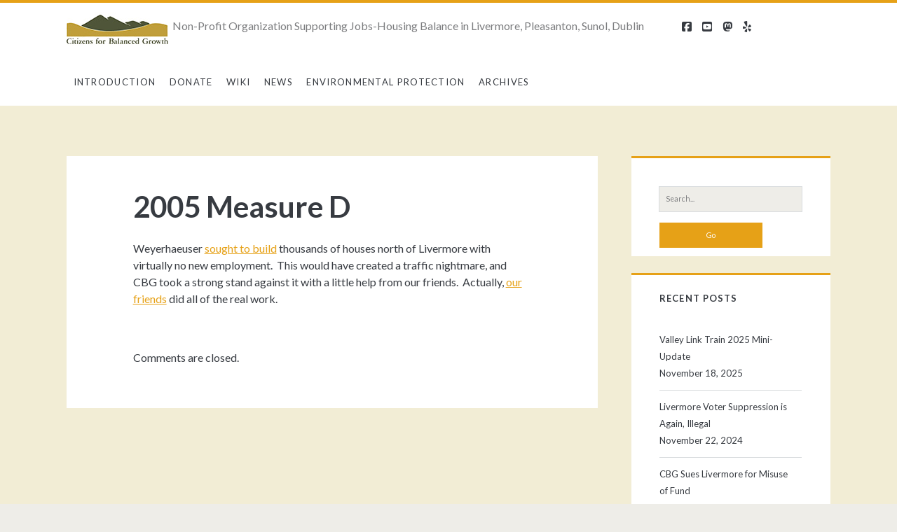

--- FILE ---
content_type: text/html; charset=UTF-8
request_url: https://www.citizensforbalancedgrowth.org/history/2005-measure-d/
body_size: 11339
content:
<!DOCTYPE html>
<html lang="en-US">
<head>
	<meta name='robots' content='index, follow, max-image-preview:large, max-snippet:-1, max-video-preview:-1' />
	<style>img:is([sizes="auto" i], [sizes^="auto," i]) { contain-intrinsic-size: 3000px 1500px }</style>
	<meta charset="UTF-8" />
<meta name="viewport" content="width=device-width, initial-scale=1" />
<meta name="template" content="Ignite 1.84" />

	<!-- This site is optimized with the Yoast SEO plugin v26.6 - https://yoast.com/wordpress/plugins/seo/ -->
	<title>2005 Measure D - Citizens for Balanced Growth</title>
	<link rel="canonical" href="https://www.citizensforbalancedgrowth.org/history/2005-measure-d/" />
	<meta property="og:locale" content="en_US" />
	<meta property="og:type" content="article" />
	<meta property="og:title" content="2005 Measure D - Citizens for Balanced Growth" />
	<meta property="og:url" content="https://www.citizensforbalancedgrowth.org/history/2005-measure-d/" />
	<meta property="og:site_name" content="Citizens for Balanced Growth" />
	<meta property="article:publisher" content="https://www.facebook.com/CitizensForBalancedGrowth" />
	<meta property="article:modified_time" content="2022-03-21T15:56:45+00:00" />
	<meta name="twitter:card" content="summary_large_image" />
	<meta name="twitter:site" content="@cbgtrivalley" />
	<script type="application/ld+json" class="yoast-schema-graph">{"@context":"https://schema.org","@graph":[{"@type":"WebPage","@id":"https://www.citizensforbalancedgrowth.org/history/2005-measure-d/","url":"https://www.citizensforbalancedgrowth.org/history/2005-measure-d/","name":"2005 Measure D - Citizens for Balanced Growth","isPartOf":{"@id":"https://www.citizensforbalancedgrowth.org/#website"},"datePublished":"2014-08-27T05:01:44+00:00","dateModified":"2022-03-21T15:56:45+00:00","breadcrumb":{"@id":"https://www.citizensforbalancedgrowth.org/history/2005-measure-d/#breadcrumb"},"inLanguage":"en-US","potentialAction":[{"@type":"ReadAction","target":["https://www.citizensforbalancedgrowth.org/history/2005-measure-d/"]}]},{"@type":"BreadcrumbList","@id":"https://www.citizensforbalancedgrowth.org/history/2005-measure-d/#breadcrumb","itemListElement":[{"@type":"ListItem","position":1,"name":"Home","item":"https://www.citizensforbalancedgrowth.org/"},{"@type":"ListItem","position":2,"name":"History","item":"https://www.citizensforbalancedgrowth.org/history/"},{"@type":"ListItem","position":3,"name":"2005 Measure D"}]},{"@type":"WebSite","@id":"https://www.citizensforbalancedgrowth.org/#website","url":"https://www.citizensforbalancedgrowth.org/","name":"Citizens for Balanced Growth","description":"Non-Profit Organization Supporting Jobs-Housing Balance in Livermore, Pleasanton, Sunol, Dublin","publisher":{"@id":"https://www.citizensforbalancedgrowth.org/#organization"},"potentialAction":[{"@type":"SearchAction","target":{"@type":"EntryPoint","urlTemplate":"https://www.citizensforbalancedgrowth.org/?s={search_term_string}"},"query-input":{"@type":"PropertyValueSpecification","valueRequired":true,"valueName":"search_term_string"}}],"inLanguage":"en-US"},{"@type":"Organization","@id":"https://www.citizensforbalancedgrowth.org/#organization","name":"Citizens for Balanced Growth","alternateName":"CBG","url":"https://www.citizensforbalancedgrowth.org/","logo":{"@type":"ImageObject","inLanguage":"en-US","@id":"https://www.citizensforbalancedgrowth.org/#/schema/logo/image/","url":"https://www.citizensforbalancedgrowth.org/wp-content/uploads/2014/08/CBG-Logo-web.jpg","contentUrl":"https://www.citizensforbalancedgrowth.org/wp-content/uploads/2014/08/CBG-Logo-web.jpg","width":145,"height":51,"caption":"Citizens for Balanced Growth"},"image":{"@id":"https://www.citizensforbalancedgrowth.org/#/schema/logo/image/"},"sameAs":["https://www.facebook.com/CitizensForBalancedGrowth","https://x.com/cbgtrivalley"]}]}</script>
	<!-- / Yoast SEO plugin. -->


<link rel='dns-prefetch' href='//www.citizensforbalancedgrowth.org' />
<link rel='dns-prefetch' href='//www.googletagmanager.com' />
<link rel='dns-prefetch' href='//fonts.googleapis.com' />
<link rel="alternate" type="application/rss+xml" title="Citizens for Balanced Growth &raquo; Feed" href="https://www.citizensforbalancedgrowth.org/feed/" />
<link rel="alternate" type="application/rss+xml" title="Citizens for Balanced Growth &raquo; Comments Feed" href="https://www.citizensforbalancedgrowth.org/comments/feed/" />
<link rel="alternate" type="application/rss+xml" title="Citizens for Balanced Growth &raquo; 2005 Measure D Comments Feed" href="https://www.citizensforbalancedgrowth.org/history/2005-measure-d/feed/" />
<script type="text/javascript">
/* <![CDATA[ */
window._wpemojiSettings = {"baseUrl":"https:\/\/s.w.org\/images\/core\/emoji\/16.0.1\/72x72\/","ext":".png","svgUrl":"https:\/\/s.w.org\/images\/core\/emoji\/16.0.1\/svg\/","svgExt":".svg","source":{"concatemoji":"https:\/\/www.citizensforbalancedgrowth.org\/wp-includes\/js\/wp-emoji-release.min.js?ver=6.8.3"}};
/*! This file is auto-generated */
!function(s,n){var o,i,e;function c(e){try{var t={supportTests:e,timestamp:(new Date).valueOf()};sessionStorage.setItem(o,JSON.stringify(t))}catch(e){}}function p(e,t,n){e.clearRect(0,0,e.canvas.width,e.canvas.height),e.fillText(t,0,0);var t=new Uint32Array(e.getImageData(0,0,e.canvas.width,e.canvas.height).data),a=(e.clearRect(0,0,e.canvas.width,e.canvas.height),e.fillText(n,0,0),new Uint32Array(e.getImageData(0,0,e.canvas.width,e.canvas.height).data));return t.every(function(e,t){return e===a[t]})}function u(e,t){e.clearRect(0,0,e.canvas.width,e.canvas.height),e.fillText(t,0,0);for(var n=e.getImageData(16,16,1,1),a=0;a<n.data.length;a++)if(0!==n.data[a])return!1;return!0}function f(e,t,n,a){switch(t){case"flag":return n(e,"\ud83c\udff3\ufe0f\u200d\u26a7\ufe0f","\ud83c\udff3\ufe0f\u200b\u26a7\ufe0f")?!1:!n(e,"\ud83c\udde8\ud83c\uddf6","\ud83c\udde8\u200b\ud83c\uddf6")&&!n(e,"\ud83c\udff4\udb40\udc67\udb40\udc62\udb40\udc65\udb40\udc6e\udb40\udc67\udb40\udc7f","\ud83c\udff4\u200b\udb40\udc67\u200b\udb40\udc62\u200b\udb40\udc65\u200b\udb40\udc6e\u200b\udb40\udc67\u200b\udb40\udc7f");case"emoji":return!a(e,"\ud83e\udedf")}return!1}function g(e,t,n,a){var r="undefined"!=typeof WorkerGlobalScope&&self instanceof WorkerGlobalScope?new OffscreenCanvas(300,150):s.createElement("canvas"),o=r.getContext("2d",{willReadFrequently:!0}),i=(o.textBaseline="top",o.font="600 32px Arial",{});return e.forEach(function(e){i[e]=t(o,e,n,a)}),i}function t(e){var t=s.createElement("script");t.src=e,t.defer=!0,s.head.appendChild(t)}"undefined"!=typeof Promise&&(o="wpEmojiSettingsSupports",i=["flag","emoji"],n.supports={everything:!0,everythingExceptFlag:!0},e=new Promise(function(e){s.addEventListener("DOMContentLoaded",e,{once:!0})}),new Promise(function(t){var n=function(){try{var e=JSON.parse(sessionStorage.getItem(o));if("object"==typeof e&&"number"==typeof e.timestamp&&(new Date).valueOf()<e.timestamp+604800&&"object"==typeof e.supportTests)return e.supportTests}catch(e){}return null}();if(!n){if("undefined"!=typeof Worker&&"undefined"!=typeof OffscreenCanvas&&"undefined"!=typeof URL&&URL.createObjectURL&&"undefined"!=typeof Blob)try{var e="postMessage("+g.toString()+"("+[JSON.stringify(i),f.toString(),p.toString(),u.toString()].join(",")+"));",a=new Blob([e],{type:"text/javascript"}),r=new Worker(URL.createObjectURL(a),{name:"wpTestEmojiSupports"});return void(r.onmessage=function(e){c(n=e.data),r.terminate(),t(n)})}catch(e){}c(n=g(i,f,p,u))}t(n)}).then(function(e){for(var t in e)n.supports[t]=e[t],n.supports.everything=n.supports.everything&&n.supports[t],"flag"!==t&&(n.supports.everythingExceptFlag=n.supports.everythingExceptFlag&&n.supports[t]);n.supports.everythingExceptFlag=n.supports.everythingExceptFlag&&!n.supports.flag,n.DOMReady=!1,n.readyCallback=function(){n.DOMReady=!0}}).then(function(){return e}).then(function(){var e;n.supports.everything||(n.readyCallback(),(e=n.source||{}).concatemoji?t(e.concatemoji):e.wpemoji&&e.twemoji&&(t(e.twemoji),t(e.wpemoji)))}))}((window,document),window._wpemojiSettings);
/* ]]> */
</script>
<style id='wp-emoji-styles-inline-css' type='text/css'>

	img.wp-smiley, img.emoji {
		display: inline !important;
		border: none !important;
		box-shadow: none !important;
		height: 1em !important;
		width: 1em !important;
		margin: 0 0.07em !important;
		vertical-align: -0.1em !important;
		background: none !important;
		padding: 0 !important;
	}
</style>
<link rel='stylesheet' id='wp-block-library-css' href='https://www.citizensforbalancedgrowth.org/wp-includes/css/dist/block-library/style.min.css?ver=6.8.3' type='text/css' media='all' />
<style id='classic-theme-styles-inline-css' type='text/css'>
/*! This file is auto-generated */
.wp-block-button__link{color:#fff;background-color:#32373c;border-radius:9999px;box-shadow:none;text-decoration:none;padding:calc(.667em + 2px) calc(1.333em + 2px);font-size:1.125em}.wp-block-file__button{background:#32373c;color:#fff;text-decoration:none}
</style>
<style id='global-styles-inline-css' type='text/css'>
:root{--wp--preset--aspect-ratio--square: 1;--wp--preset--aspect-ratio--4-3: 4/3;--wp--preset--aspect-ratio--3-4: 3/4;--wp--preset--aspect-ratio--3-2: 3/2;--wp--preset--aspect-ratio--2-3: 2/3;--wp--preset--aspect-ratio--16-9: 16/9;--wp--preset--aspect-ratio--9-16: 9/16;--wp--preset--color--black: #000000;--wp--preset--color--cyan-bluish-gray: #abb8c3;--wp--preset--color--white: #ffffff;--wp--preset--color--pale-pink: #f78da7;--wp--preset--color--vivid-red: #cf2e2e;--wp--preset--color--luminous-vivid-orange: #ff6900;--wp--preset--color--luminous-vivid-amber: #fcb900;--wp--preset--color--light-green-cyan: #7bdcb5;--wp--preset--color--vivid-green-cyan: #00d084;--wp--preset--color--pale-cyan-blue: #8ed1fc;--wp--preset--color--vivid-cyan-blue: #0693e3;--wp--preset--color--vivid-purple: #9b51e0;--wp--preset--gradient--vivid-cyan-blue-to-vivid-purple: linear-gradient(135deg,rgba(6,147,227,1) 0%,rgb(155,81,224) 100%);--wp--preset--gradient--light-green-cyan-to-vivid-green-cyan: linear-gradient(135deg,rgb(122,220,180) 0%,rgb(0,208,130) 100%);--wp--preset--gradient--luminous-vivid-amber-to-luminous-vivid-orange: linear-gradient(135deg,rgba(252,185,0,1) 0%,rgba(255,105,0,1) 100%);--wp--preset--gradient--luminous-vivid-orange-to-vivid-red: linear-gradient(135deg,rgba(255,105,0,1) 0%,rgb(207,46,46) 100%);--wp--preset--gradient--very-light-gray-to-cyan-bluish-gray: linear-gradient(135deg,rgb(238,238,238) 0%,rgb(169,184,195) 100%);--wp--preset--gradient--cool-to-warm-spectrum: linear-gradient(135deg,rgb(74,234,220) 0%,rgb(151,120,209) 20%,rgb(207,42,186) 40%,rgb(238,44,130) 60%,rgb(251,105,98) 80%,rgb(254,248,76) 100%);--wp--preset--gradient--blush-light-purple: linear-gradient(135deg,rgb(255,206,236) 0%,rgb(152,150,240) 100%);--wp--preset--gradient--blush-bordeaux: linear-gradient(135deg,rgb(254,205,165) 0%,rgb(254,45,45) 50%,rgb(107,0,62) 100%);--wp--preset--gradient--luminous-dusk: linear-gradient(135deg,rgb(255,203,112) 0%,rgb(199,81,192) 50%,rgb(65,88,208) 100%);--wp--preset--gradient--pale-ocean: linear-gradient(135deg,rgb(255,245,203) 0%,rgb(182,227,212) 50%,rgb(51,167,181) 100%);--wp--preset--gradient--electric-grass: linear-gradient(135deg,rgb(202,248,128) 0%,rgb(113,206,126) 100%);--wp--preset--gradient--midnight: linear-gradient(135deg,rgb(2,3,129) 0%,rgb(40,116,252) 100%);--wp--preset--font-size--small: 13px;--wp--preset--font-size--medium: 20px;--wp--preset--font-size--large: 21px;--wp--preset--font-size--x-large: 42px;--wp--preset--font-size--regular: 16px;--wp--preset--font-size--larger: 36px;--wp--preset--spacing--20: 0.44rem;--wp--preset--spacing--30: 0.67rem;--wp--preset--spacing--40: 1rem;--wp--preset--spacing--50: 1.5rem;--wp--preset--spacing--60: 2.25rem;--wp--preset--spacing--70: 3.38rem;--wp--preset--spacing--80: 5.06rem;--wp--preset--shadow--natural: 6px 6px 9px rgba(0, 0, 0, 0.2);--wp--preset--shadow--deep: 12px 12px 50px rgba(0, 0, 0, 0.4);--wp--preset--shadow--sharp: 6px 6px 0px rgba(0, 0, 0, 0.2);--wp--preset--shadow--outlined: 6px 6px 0px -3px rgba(255, 255, 255, 1), 6px 6px rgba(0, 0, 0, 1);--wp--preset--shadow--crisp: 6px 6px 0px rgba(0, 0, 0, 1);}:where(.is-layout-flex){gap: 0.5em;}:where(.is-layout-grid){gap: 0.5em;}body .is-layout-flex{display: flex;}.is-layout-flex{flex-wrap: wrap;align-items: center;}.is-layout-flex > :is(*, div){margin: 0;}body .is-layout-grid{display: grid;}.is-layout-grid > :is(*, div){margin: 0;}:where(.wp-block-columns.is-layout-flex){gap: 2em;}:where(.wp-block-columns.is-layout-grid){gap: 2em;}:where(.wp-block-post-template.is-layout-flex){gap: 1.25em;}:where(.wp-block-post-template.is-layout-grid){gap: 1.25em;}.has-black-color{color: var(--wp--preset--color--black) !important;}.has-cyan-bluish-gray-color{color: var(--wp--preset--color--cyan-bluish-gray) !important;}.has-white-color{color: var(--wp--preset--color--white) !important;}.has-pale-pink-color{color: var(--wp--preset--color--pale-pink) !important;}.has-vivid-red-color{color: var(--wp--preset--color--vivid-red) !important;}.has-luminous-vivid-orange-color{color: var(--wp--preset--color--luminous-vivid-orange) !important;}.has-luminous-vivid-amber-color{color: var(--wp--preset--color--luminous-vivid-amber) !important;}.has-light-green-cyan-color{color: var(--wp--preset--color--light-green-cyan) !important;}.has-vivid-green-cyan-color{color: var(--wp--preset--color--vivid-green-cyan) !important;}.has-pale-cyan-blue-color{color: var(--wp--preset--color--pale-cyan-blue) !important;}.has-vivid-cyan-blue-color{color: var(--wp--preset--color--vivid-cyan-blue) !important;}.has-vivid-purple-color{color: var(--wp--preset--color--vivid-purple) !important;}.has-black-background-color{background-color: var(--wp--preset--color--black) !important;}.has-cyan-bluish-gray-background-color{background-color: var(--wp--preset--color--cyan-bluish-gray) !important;}.has-white-background-color{background-color: var(--wp--preset--color--white) !important;}.has-pale-pink-background-color{background-color: var(--wp--preset--color--pale-pink) !important;}.has-vivid-red-background-color{background-color: var(--wp--preset--color--vivid-red) !important;}.has-luminous-vivid-orange-background-color{background-color: var(--wp--preset--color--luminous-vivid-orange) !important;}.has-luminous-vivid-amber-background-color{background-color: var(--wp--preset--color--luminous-vivid-amber) !important;}.has-light-green-cyan-background-color{background-color: var(--wp--preset--color--light-green-cyan) !important;}.has-vivid-green-cyan-background-color{background-color: var(--wp--preset--color--vivid-green-cyan) !important;}.has-pale-cyan-blue-background-color{background-color: var(--wp--preset--color--pale-cyan-blue) !important;}.has-vivid-cyan-blue-background-color{background-color: var(--wp--preset--color--vivid-cyan-blue) !important;}.has-vivid-purple-background-color{background-color: var(--wp--preset--color--vivid-purple) !important;}.has-black-border-color{border-color: var(--wp--preset--color--black) !important;}.has-cyan-bluish-gray-border-color{border-color: var(--wp--preset--color--cyan-bluish-gray) !important;}.has-white-border-color{border-color: var(--wp--preset--color--white) !important;}.has-pale-pink-border-color{border-color: var(--wp--preset--color--pale-pink) !important;}.has-vivid-red-border-color{border-color: var(--wp--preset--color--vivid-red) !important;}.has-luminous-vivid-orange-border-color{border-color: var(--wp--preset--color--luminous-vivid-orange) !important;}.has-luminous-vivid-amber-border-color{border-color: var(--wp--preset--color--luminous-vivid-amber) !important;}.has-light-green-cyan-border-color{border-color: var(--wp--preset--color--light-green-cyan) !important;}.has-vivid-green-cyan-border-color{border-color: var(--wp--preset--color--vivid-green-cyan) !important;}.has-pale-cyan-blue-border-color{border-color: var(--wp--preset--color--pale-cyan-blue) !important;}.has-vivid-cyan-blue-border-color{border-color: var(--wp--preset--color--vivid-cyan-blue) !important;}.has-vivid-purple-border-color{border-color: var(--wp--preset--color--vivid-purple) !important;}.has-vivid-cyan-blue-to-vivid-purple-gradient-background{background: var(--wp--preset--gradient--vivid-cyan-blue-to-vivid-purple) !important;}.has-light-green-cyan-to-vivid-green-cyan-gradient-background{background: var(--wp--preset--gradient--light-green-cyan-to-vivid-green-cyan) !important;}.has-luminous-vivid-amber-to-luminous-vivid-orange-gradient-background{background: var(--wp--preset--gradient--luminous-vivid-amber-to-luminous-vivid-orange) !important;}.has-luminous-vivid-orange-to-vivid-red-gradient-background{background: var(--wp--preset--gradient--luminous-vivid-orange-to-vivid-red) !important;}.has-very-light-gray-to-cyan-bluish-gray-gradient-background{background: var(--wp--preset--gradient--very-light-gray-to-cyan-bluish-gray) !important;}.has-cool-to-warm-spectrum-gradient-background{background: var(--wp--preset--gradient--cool-to-warm-spectrum) !important;}.has-blush-light-purple-gradient-background{background: var(--wp--preset--gradient--blush-light-purple) !important;}.has-blush-bordeaux-gradient-background{background: var(--wp--preset--gradient--blush-bordeaux) !important;}.has-luminous-dusk-gradient-background{background: var(--wp--preset--gradient--luminous-dusk) !important;}.has-pale-ocean-gradient-background{background: var(--wp--preset--gradient--pale-ocean) !important;}.has-electric-grass-gradient-background{background: var(--wp--preset--gradient--electric-grass) !important;}.has-midnight-gradient-background{background: var(--wp--preset--gradient--midnight) !important;}.has-small-font-size{font-size: var(--wp--preset--font-size--small) !important;}.has-medium-font-size{font-size: var(--wp--preset--font-size--medium) !important;}.has-large-font-size{font-size: var(--wp--preset--font-size--large) !important;}.has-x-large-font-size{font-size: var(--wp--preset--font-size--x-large) !important;}
:where(.wp-block-post-template.is-layout-flex){gap: 1.25em;}:where(.wp-block-post-template.is-layout-grid){gap: 1.25em;}
:where(.wp-block-columns.is-layout-flex){gap: 2em;}:where(.wp-block-columns.is-layout-grid){gap: 2em;}
:root :where(.wp-block-pullquote){font-size: 1.5em;line-height: 1.6;}
</style>
<link rel='stylesheet' id='gn-frontend-gnfollow-style-css' href='https://www.citizensforbalancedgrowth.org/wp-content/plugins/gn-publisher/assets/css/gn-frontend-gnfollow.min.css?ver=1.5.25' type='text/css' media='all' />
<link rel='stylesheet' id='ct-ignite-google-fonts-css' href='//fonts.googleapis.com/css?family=Lato%3AThin%2CThin+Italic%2CLight%2CLight+Italic%2CRegular%2CItalic%2CBold%2CBold+Italic%2CUltra-Bold%2CUltra-Bold+Italic&#038;subset=latin%2Clatin-ext&#038;ver=6.8.3' type='text/css' media='all' />
<link rel='stylesheet' id='ct-ignite-font-awesome-css' href='https://www.citizensforbalancedgrowth.org/wp-content/themes/ignite/assets/font-awesome/css/all.min.css?ver=6.8.3' type='text/css' media='all' />
<link rel='stylesheet' id='ct-ignite-style-css' href='https://www.citizensforbalancedgrowth.org/wp-content/themes/ignite/style.css?ver=6.8.3' type='text/css' media='all' />
<style id='ct-ignite-style-inline-css' type='text/css'>

            #logo {
                max-width: 159px;
                max-height: 62px;
        }

            body, h1, h2, h3, h4, h5, h6, input:not([type='checkbox']):not([type='radio']):not([type='submit']):not([type='file']), input[type='submit'], textarea {
                font-family: Lato;
                font-style: normal;
                font-weight: 400;
            }
        

            .overflow-container {
                background: #f2edd5;
            }
            .main, .sidebar-primary-container, .breadcrumb-trail {
                background: none;
            }
        
</style>
<script type="text/javascript" src="https://www.citizensforbalancedgrowth.org/wp-includes/js/jquery/jquery.min.js?ver=3.7.1" id="jquery-core-js"></script>
<script type="text/javascript" src="https://www.citizensforbalancedgrowth.org/wp-includes/js/jquery/jquery-migrate.min.js?ver=3.4.1" id="jquery-migrate-js"></script>

<!-- Google tag (gtag.js) snippet added by Site Kit -->
<!-- Google Analytics snippet added by Site Kit -->
<script type="text/javascript" src="https://www.googletagmanager.com/gtag/js?id=GT-TX9GF7L8" id="google_gtagjs-js" async></script>
<script type="text/javascript" id="google_gtagjs-js-after">
/* <![CDATA[ */
window.dataLayer = window.dataLayer || [];function gtag(){dataLayer.push(arguments);}
gtag("set","linker",{"domains":["www.citizensforbalancedgrowth.org"]});
gtag("js", new Date());
gtag("set", "developer_id.dZTNiMT", true);
gtag("config", "GT-TX9GF7L8");
/* ]]> */
</script>
<link rel="https://api.w.org/" href="https://www.citizensforbalancedgrowth.org/wp-json/" /><link rel="alternate" title="JSON" type="application/json" href="https://www.citizensforbalancedgrowth.org/wp-json/wp/v2/pages/44" /><link rel="EditURI" type="application/rsd+xml" title="RSD" href="https://www.citizensforbalancedgrowth.org/xmlrpc.php?rsd" />
<meta name="generator" content="WordPress 6.8.3" />
<link rel='shortlink' href='https://www.citizensforbalancedgrowth.org/?p=44' />
<link rel="alternate" title="oEmbed (JSON)" type="application/json+oembed" href="https://www.citizensforbalancedgrowth.org/wp-json/oembed/1.0/embed?url=https%3A%2F%2Fwww.citizensforbalancedgrowth.org%2Fhistory%2F2005-measure-d%2F" />
<link rel="alternate" title="oEmbed (XML)" type="text/xml+oembed" href="https://www.citizensforbalancedgrowth.org/wp-json/oembed/1.0/embed?url=https%3A%2F%2Fwww.citizensforbalancedgrowth.org%2Fhistory%2F2005-measure-d%2F&#038;format=xml" />
<meta name="generator" content="Site Kit by Google 1.168.0" />
<!-- Google AdSense meta tags added by Site Kit -->
<meta name="google-adsense-platform-account" content="ca-host-pub-2644536267352236">
<meta name="google-adsense-platform-domain" content="sitekit.withgoogle.com">
<!-- End Google AdSense meta tags added by Site Kit -->
<meta name="bmi-version" content="2.0.0" />      <script defer type="text/javascript" id="bmip-js-inline-remove-js">
        function objectToQueryString(obj){
          return Object.keys(obj).map(key => key + '=' + obj[key]).join('&');
        }

        function globalBMIKeepAlive() {
          let xhr = new XMLHttpRequest();
          let data = { action: "bmip_keepalive", token: "bmip", f: "refresh" };
          let url = 'https://www.citizensforbalancedgrowth.org/wp-admin/admin-ajax.php' + '?' + objectToQueryString(data);
          xhr.open('POST', url, true);
          xhr.setRequestHeader("X-Requested-With", "XMLHttpRequest");
          xhr.onreadystatechange = function () {
            if (xhr.readyState === 4) {
              let response;
              if (response = JSON.parse(xhr.responseText)) {
                if (typeof response.status != 'undefined' && response.status === 'success') {
                  //setTimeout(globalBMIKeepAlive, 3000);
                } else {
                  //setTimeout(globalBMIKeepAlive, 20000);
                }
              }
            }
          };

          xhr.send(JSON.stringify(data));
        }

        document.querySelector('#bmip-js-inline-remove-js').remove();
      </script>
      <link rel="icon" href="https://www.citizensforbalancedgrowth.org/wp-content/uploads/2022/10/cropped-favicon-32x32.png" sizes="32x32" />
<link rel="icon" href="https://www.citizensforbalancedgrowth.org/wp-content/uploads/2022/10/cropped-favicon-192x192.png" sizes="192x192" />
<link rel="apple-touch-icon" href="https://www.citizensforbalancedgrowth.org/wp-content/uploads/2022/10/cropped-favicon-180x180.png" />
<meta name="msapplication-TileImage" content="https://www.citizensforbalancedgrowth.org/wp-content/uploads/2022/10/cropped-favicon-270x270.png" />
</head>
<body id="ignite" class="wp-singular page-template-default page page-id-44 page-child parent-pageid-15 wp-theme-ignite singular singular-page singular-page-44">
		<a class="skip-content" href="#main">Skip to content</a>
		<header class="site-header" id="site-header" role="banner">
		<div id="title-info" class="title-info">
			<div class="site-title"><a href='https://www.citizensforbalancedgrowth.org'><span class='screen-reader-text'>Citizens for Balanced Growth</span><img id='logo' class='logo' src='https://www.citizensforbalancedgrowth.org/wp-content/uploads/2014/08/CBG-Logo-web.jpg' alt='Citizens for Balanced Growth Non-Profit Organization serving Livermore, Pleasanton, Dublin, Sunol and surrounding region.' /></a></div>		</div>
		<button id="toggle-navigation" class="toggle-navigation"><i class="fas fa-bars"></i></button>
<div class="menu-container menu-primary" id="menu-primary" role="navigation">
	<p id="site-description" class="tagline">Non-Profit Organization Supporting Jobs-Housing Balance in Livermore, Pleasanton, Sunol, Dublin</p><ul id="menu-primary-items" class="menu-primary-items"><li id="menu-item-242" class="menu-item menu-item-type-post_type menu-item-object-page menu-item-home menu-item-242"><a href="https://www.citizensforbalancedgrowth.org/">Introduction</a></li>
<li id="menu-item-299" class="menu-item menu-item-type-post_type menu-item-object-page menu-item-299"><a href="https://www.citizensforbalancedgrowth.org/donate-to-citizens-for-balanced-growth/">Donate</a></li>
<li id="menu-item-250" class="menu-item menu-item-type-custom menu-item-object-custom menu-item-250"><a href="https://wiki.citizensforbalancedgrowth.org" title="target=&#8221;_blank&#8221;">Wiki</a></li>
<li id="menu-item-282" class="menu-item menu-item-type-post_type menu-item-object-page menu-item-282"><a href="https://www.citizensforbalancedgrowth.org/news/">News</a></li>
<li id="menu-item-1137" class="menu-item menu-item-type-post_type menu-item-object-page menu-item-has-children menu-item-1137"><a href="https://www.citizensforbalancedgrowth.org/environmental-protection/">Environmental Protection</a>
<ul class="sub-menu">
	<li id="menu-item-1138" class="menu-item menu-item-type-post_type menu-item-object-page menu-item-1138"><a href="https://www.citizensforbalancedgrowth.org/garaventahill/">Garaventa Hill Development Attempt of 2023</a></li>
	<li id="menu-item-1218" class="menu-item menu-item-type-post_type menu-item-object-page menu-item-1218"><a href="https://www.citizensforbalancedgrowth.org/east-of-greenville-ugb/">East of Greenville UGB Expansion</a></li>
</ul>
</li>
<li id="menu-item-229" class="menu-item menu-item-type-post_type menu-item-object-page menu-item-229"><a href="https://www.citizensforbalancedgrowth.org/history/archives/">Archives</a></li>
</ul><ul class='social-media-icons'>				<li>
					<a class="facebook" target="_blank"
					   href="https://www.facebook.com/CitizensForBalancedGrowth">
						<i class="fab fa-facebook-square" title="facebook"></i>
						<span class="screen-reader-text">facebook</span>
					</a>
				</li>
								<li>
					<a class="youtube" target="_blank"
					   href="https://www.youtube.com/@CitizensForBalancedGrowth/videos">
						<i class="fab fa-youtube-square" title="youtube"></i>
						<span class="screen-reader-text">youtube</span>
					</a>
				</li>
								<li>
					<a class="mastodon" target="_blank"
					   href="https://sfba.social/@CBG">
						<i class="fab fa-mastodon" title="mastodon"></i>
						<span class="screen-reader-text">mastodon</span>
					</a>
				</li>
								<li>
					<a class="yelp" target="_blank"
					   href="https://www.yelp.com/biz/citizens-for-balanced-growth-livermore">
						<i class="fab fa-yelp" title="yelp"></i>
						<span class="screen-reader-text">yelp</span>
					</a>
				</li>
				</ul></div>	</header>
		<div id="overflow-container" class="overflow-container">
				<div id="main" class="main" role="main">	<div id="loop-container" class="loop-container">
		<div class="post-44 page type-page status-publish hentry entry">
		<div class='entry-header'>
		<h1 class='entry-title'>2005 Measure D</h1>
	</div>
	<div class='entry-content'>
		<article>
			<p>Weyerhaeuser <a title="Smartvoter Measure D 2005 information" href="http://www.smartvoter.org/2005/11/08/ca/alm/meas/D/" target="_blank" rel="noopener">sought to build</a> thousands of houses north of Livermore with virtually no new employment. &nbsp;This would have created a traffic nightmare, and CBG took a strong stand against it with a little help from our friends. &nbsp;Actually, <a title="Friends of Livermore" href="http://www.friendsoflivermore.org" target="_blank" rel="noopener">our friends</a> did all of the real work.</p>
					</article>
	</div>
</div>		<section id="comments" class="comments">
			<p class="comments-closed">
				Comments are closed.			</p>
		</section>
		</div>
</div><!-- .main -->
	<aside id="sidebar-primary-container" class="sidebar-primary-container">
		<h1 class="screen-reader-text">Primary Sidebar</h1>
		<div class="sidebar sidebar-primary" id="sidebar-primary" role="complementary">
			<section id="search-2" class="widget widget_search"><div class='search-form-container'>
	<form role="search" method="get" class="search-form" action="https://www.citizensforbalancedgrowth.org/">
		<label class="screen-reader-text">Search for:</label>
		<input type="search" class="search-field" placeholder="Search..." value="" name="s"
		       title="Search for:"/>
		<input type="submit" class="search-submit" value='Go'/>
	</form>
</div></section>
		<section id="recent-posts-2" class="widget widget_recent_entries">
		<h2 class="widget-title">Recent Posts</h2>
		<ul>
											<li>
					<a href="https://www.citizensforbalancedgrowth.org/valley-link-train-2025-mini-update/">Valley Link Train 2025 Mini-Update</a>
											<span class="post-date">November 18, 2025</span>
									</li>
											<li>
					<a href="https://www.citizensforbalancedgrowth.org/livermore-voter-suppression-is-again-illegal/">Livermore Voter Suppression  is Again, Illegal</a>
											<span class="post-date">November 22, 2024</span>
									</li>
											<li>
					<a href="https://www.citizensforbalancedgrowth.org/cbg-sues-livermore-for-misuse-of-fund/">CBG Sues Livermore for Misuse of Fund</a>
											<span class="post-date">October 16, 2024</span>
									</li>
											<li>
					<a href="https://www.citizensforbalancedgrowth.org/2024-livermore-dublin-pleasanton-election-information/">2024 Election Information</a>
											<span class="post-date">September 24, 2024</span>
									</li>
											<li>
					<a href="https://www.citizensforbalancedgrowth.org/2024-08-20-livermore-planning-commission-meeting-transcript/">2024-08-20 Livermore Planning Commission meeting Transcript</a>
											<span class="post-date">August 22, 2024</span>
									</li>
											<li>
					<a href="https://www.citizensforbalancedgrowth.org/livermore-petition-refusal-ruled-unconstitutional/">Livermore Petition Refusal is Ruled Unconstitutional</a>
											<span class="post-date">March 7, 2024</span>
									</li>
											<li>
					<a href="https://www.citizensforbalancedgrowth.org/livermore-land-grab-is-unconscionable/">Livermore Land Grab Is Unconscionable</a>
											<span class="post-date">February 17, 2024</span>
									</li>
											<li>
					<a href="https://www.citizensforbalancedgrowth.org/2023-12-13-livermore-general-plan-advisory-committee-gpac-meeting/">2023-12-13 Livermore General Plan Advisory Committee (GPAC)  Transcript</a>
											<span class="post-date">December 16, 2023</span>
									</li>
											<li>
					<a href="https://www.citizensforbalancedgrowth.org/2023-12-5-livermore-planning-commission-meeting-transcript/">2023-12-5 Livermore Planning Commission meeting Transcript</a>
											<span class="post-date">December 7, 2023</span>
									</li>
											<li>
					<a href="https://www.citizensforbalancedgrowth.org/garaventa-hill-april-22-2019-city-council-meeting-transcript/">Garaventa Hill April 22, 2019 City Council meeting transcript</a>
											<span class="post-date">November 21, 2023</span>
									</li>
											<li>
					<a href="https://www.citizensforbalancedgrowth.org/november-1-2023-town-hall-transcript/">Garaventa Hill November 1 2023 &#8220;Town Hall&#8221; transcript</a>
											<span class="post-date">November 5, 2023</span>
									</li>
											<li>
					<a href="https://www.citizensforbalancedgrowth.org/livermore-has-30-million-annual-deficit-sez-who/">Livermore has $30 million annual deficit &#8211; sez who?</a>
											<span class="post-date">July 29, 2023</span>
									</li>
											<li>
					<a href="https://www.citizensforbalancedgrowth.org/garaventa-hill-midyear-mystery/">Garaventa Hill Midyear Mystery</a>
											<span class="post-date">June 26, 2023</span>
									</li>
											<li>
					<a href="https://www.citizensforbalancedgrowth.org/airport-should-be-kind-to-neighbors/">Airport should be kind to neighbors</a>
											<span class="post-date">June 20, 2023</span>
									</li>
											<li>
					<a href="https://www.citizensforbalancedgrowth.org/valley-link-train-reality-check/">Valley Link Train &#8211; Reality Check</a>
											<span class="post-date">May 25, 2023</span>
									</li>
											<li>
					<a href="https://www.citizensforbalancedgrowth.org/garaventa-hill-2023-update/">Garaventa Hill 2023 Update</a>
											<span class="post-date">May 13, 2023</span>
									</li>
											<li>
					<a href="https://www.citizensforbalancedgrowth.org/wine-country-inn-planning-must-follow-the-rules/">Livermore Wine Country Inn proposal must follow the rules</a>
											<span class="post-date">December 17, 2022</span>
									</li>
											<li>
					<a href="https://www.citizensforbalancedgrowth.org/in-lieu-fees-are-the-enemy-of-livermore-affordable-housing/">In-Lieu fee is the Enemy of Livermore Affordable Housing</a>
											<span class="post-date">November 27, 2022</span>
									</li>
											<li>
					<a href="https://www.citizensforbalancedgrowth.org/lamphier-gregory-vs-david-j-powers-a-tale-of-two-environmental-impact-reports/">Lamphier-Gregory vs. David J. Powers: A Tale of Two Environmental Impact Reports</a>
											<span class="post-date">November 13, 2022</span>
									</li>
											<li>
					<a href="https://www.citizensforbalancedgrowth.org/zone7-dougherty-fund/">History of the Dougherty Valley Settlement Agreement Fund</a>
											<span class="post-date">October 23, 2022</span>
									</li>
					</ul>

		</section>		</div>
	</aside>
</div><!-- .overflow-container -->
<footer id="site-footer" class="site-footer" role="contentinfo">
	<h1>
		<a href="https://www.citizensforbalancedgrowth.org">
			Citizens for Balanced Growth		</a>
	</h1>
	<span class="tagline">Non-Profit Organization Supporting Jobs-Housing Balance in Livermore, Pleasanton, Sunol, Dublin</span>	<div class="design-credit">
        <span>
            Website created by <a href="https://www.flip2media.com" target="_blank">Flip2Media</a>        </span>
	</div>
</footer>
<script type="speculationrules">
{"prefetch":[{"source":"document","where":{"and":[{"href_matches":"\/*"},{"not":{"href_matches":["\/wp-*.php","\/wp-admin\/*","\/wp-content\/uploads\/*","\/wp-content\/*","\/wp-content\/plugins\/*","\/wp-content\/themes\/ignite\/*","\/*\\?(.+)"]}},{"not":{"selector_matches":"a[rel~=\"nofollow\"]"}},{"not":{"selector_matches":".no-prefetch, .no-prefetch a"}}]},"eagerness":"conservative"}]}
</script>
        <script>
            // Do not change this comment line otherwise Speed Optimizer won't be able to detect this script

            (function () {
                const calculateParentDistance = (child, parent) => {
                    let count = 0;
                    let currentElement = child;

                    // Traverse up the DOM tree until we reach parent or the top of the DOM
                    while (currentElement && currentElement !== parent) {
                        currentElement = currentElement.parentNode;
                        count++;
                    }

                    // If parent was not found in the hierarchy, return -1
                    if (!currentElement) {
                        return -1; // Indicates parent is not an ancestor of element
                    }

                    return count; // Number of layers between element and parent
                }
                const isMatchingClass = (linkRule, href, classes, ids) => {
                    return classes.includes(linkRule.value)
                }
                const isMatchingId = (linkRule, href, classes, ids) => {
                    return ids.includes(linkRule.value)
                }
                const isMatchingDomain = (linkRule, href, classes, ids) => {
                    if(!URL.canParse(href)) {
                        return false
                    }

                    const url = new URL(href)
                    const host = url.host
                    const hostsToMatch = [host]

                    if(host.startsWith('www.')) {
                        hostsToMatch.push(host.substring(4))
                    } else {
                        hostsToMatch.push('www.' + host)
                    }

                    return hostsToMatch.includes(linkRule.value)
                }
                const isMatchingExtension = (linkRule, href, classes, ids) => {
                    if(!URL.canParse(href)) {
                        return false
                    }

                    const url = new URL(href)

                    return url.pathname.endsWith('.' + linkRule.value)
                }
                const isMatchingSubdirectory = (linkRule, href, classes, ids) => {
                    if(!URL.canParse(href)) {
                        return false
                    }

                    const url = new URL(href)

                    return url.pathname.startsWith('/' + linkRule.value + '/')
                }
                const isMatchingProtocol = (linkRule, href, classes, ids) => {
                    if(!URL.canParse(href)) {
                        return false
                    }

                    const url = new URL(href)

                    return url.protocol === linkRule.value + ':'
                }
                const isMatchingExternal = (linkRule, href, classes, ids) => {
                    if(!URL.canParse(href) || !URL.canParse(document.location.href)) {
                        return false
                    }

                    const matchingProtocols = ['http:', 'https:']
                    const siteUrl = new URL(document.location.href)
                    const linkUrl = new URL(href)

                    // Links to subdomains will appear to be external matches according to JavaScript,
                    // but the PHP rules will filter those events out.
                    return matchingProtocols.includes(linkUrl.protocol) && siteUrl.host !== linkUrl.host
                }
                const isMatch = (linkRule, href, classes, ids) => {
                    switch (linkRule.type) {
                        case 'class':
                            return isMatchingClass(linkRule, href, classes, ids)
                        case 'id':
                            return isMatchingId(linkRule, href, classes, ids)
                        case 'domain':
                            return isMatchingDomain(linkRule, href, classes, ids)
                        case 'extension':
                            return isMatchingExtension(linkRule, href, classes, ids)
                        case 'subdirectory':
                            return isMatchingSubdirectory(linkRule, href, classes, ids)
                        case 'protocol':
                            return isMatchingProtocol(linkRule, href, classes, ids)
                        case 'external':
                            return isMatchingExternal(linkRule, href, classes, ids)
                        default:
                            return false;
                    }
                }
                const track = (element) => {
                    const href = element.href ?? null
                    const classes = Array.from(element.classList)
                    const ids = [element.id]
                    const linkRules = [{"type":"extension","value":"pdf"},{"type":"extension","value":"zip"},{"type":"protocol","value":"mailto"},{"type":"protocol","value":"tel"}]
                    if(linkRules.length === 0) {
                        return
                    }

                    // For link rules that target an id, we need to allow that id to appear
                    // in any ancestor up to the 7th ancestor. This loop looks for those matches
                    // and counts them.
                    linkRules.forEach((linkRule) => {
                        if(linkRule.type !== 'id') {
                            return;
                        }

                        const matchingAncestor = element.closest('#' + linkRule.value)

                        if(!matchingAncestor || matchingAncestor.matches('html, body')) {
                            return;
                        }

                        const depth = calculateParentDistance(element, matchingAncestor)

                        if(depth < 7) {
                            ids.push(linkRule.value)
                        }
                    });

                    // For link rules that target a class, we need to allow that class to appear
                    // in any ancestor up to the 7th ancestor. This loop looks for those matches
                    // and counts them.
                    linkRules.forEach((linkRule) => {
                        if(linkRule.type !== 'class') {
                            return;
                        }

                        const matchingAncestor = element.closest('.' + linkRule.value)

                        if(!matchingAncestor || matchingAncestor.matches('html, body')) {
                            return;
                        }

                        const depth = calculateParentDistance(element, matchingAncestor)

                        if(depth < 7) {
                            classes.push(linkRule.value)
                        }
                    });

                    const hasMatch = linkRules.some((linkRule) => {
                        return isMatch(linkRule, href, classes, ids)
                    })

                    if(!hasMatch) {
                        return
                    }

                    const url = "https://www.citizensforbalancedgrowth.org/wp-content/plugins/independent-analytics/iawp-click-endpoint.php";
                    const body = {
                        href: href,
                        classes: classes.join(' '),
                        ids: ids.join(' '),
                        ...{"payload":{"resource":"singular","singular_id":44,"page":1},"signature":"e3bea6e9c0b8284f30ce64a4050b46c5"}                    };

                    if (navigator.sendBeacon) {
                        let blob = new Blob([JSON.stringify(body)], {
                            type: "application/json"
                        });
                        navigator.sendBeacon(url, blob);
                    } else {
                        const xhr = new XMLHttpRequest();
                        xhr.open("POST", url, true);
                        xhr.setRequestHeader("Content-Type", "application/json;charset=UTF-8");
                        xhr.send(JSON.stringify(body))
                    }
                }
                document.addEventListener('mousedown', function (event) {
                                        if (navigator.webdriver || /bot|crawler|spider|crawling|semrushbot|chrome-lighthouse/i.test(navigator.userAgent)) {
                        return;
                    }
                    
                    const element = event.target.closest('a')

                    if(!element) {
                        return
                    }

                    const isPro = false
                    if(!isPro) {
                        return
                    }

                    // Don't track left clicks with this event. The click event is used for that.
                    if(event.button === 0) {
                        return
                    }

                    track(element)
                })
                document.addEventListener('click', function (event) {
                                        if (navigator.webdriver || /bot|crawler|spider|crawling|semrushbot|chrome-lighthouse/i.test(navigator.userAgent)) {
                        return;
                    }
                    
                    const element = event.target.closest('a, button, input[type="submit"], input[type="button"]')

                    if(!element) {
                        return
                    }

                    const isPro = false
                    if(!isPro) {
                        return
                    }

                    track(element)
                })
                document.addEventListener('play', function (event) {
                                        if (navigator.webdriver || /bot|crawler|spider|crawling|semrushbot|chrome-lighthouse/i.test(navigator.userAgent)) {
                        return;
                    }
                    
                    const element = event.target.closest('audio, video')

                    if(!element) {
                        return
                    }

                    const isPro = false
                    if(!isPro) {
                        return
                    }

                    track(element)
                }, true)
                document.addEventListener("DOMContentLoaded", function (e) {
                    if (document.hasOwnProperty("visibilityState") && document.visibilityState === "prerender") {
                        return;
                    }

                                            if (navigator.webdriver || /bot|crawler|spider|crawling|semrushbot|chrome-lighthouse/i.test(navigator.userAgent)) {
                            return;
                        }
                    
                    let referrer_url = null;

                    if (typeof document.referrer === 'string' && document.referrer.length > 0) {
                        referrer_url = document.referrer;
                    }

                    const params = location.search.slice(1).split('&').reduce((acc, s) => {
                        const [k, v] = s.split('=');
                        return Object.assign(acc, {[k]: v});
                    }, {});

                    const url = "https://www.citizensforbalancedgrowth.org/wp-json/iawp/search";
                    const body = {
                        referrer_url,
                        utm_source: params.utm_source,
                        utm_medium: params.utm_medium,
                        utm_campaign: params.utm_campaign,
                        utm_term: params.utm_term,
                        utm_content: params.utm_content,
                        gclid: params.gclid,
                        ...{"payload":{"resource":"singular","singular_id":44,"page":1},"signature":"e3bea6e9c0b8284f30ce64a4050b46c5"}                    };

                    if (navigator.sendBeacon) {
                        let blob = new Blob([JSON.stringify(body)], {
                            type: "application/json"
                        });
                        navigator.sendBeacon(url, blob);
                    } else {
                        const xhr = new XMLHttpRequest();
                        xhr.open("POST", url, true);
                        xhr.setRequestHeader("Content-Type", "application/json;charset=UTF-8");
                        xhr.send(JSON.stringify(body))
                    }
                });
            })();
        </script>
        		<!-- Start of StatCounter Code -->
		<script>
			<!--
			var sc_project=11100216;
			var sc_security="2f8edd63";
			var sc_invisible=1;
		</script>
        <script type="text/javascript" src="https://www.statcounter.com/counter/counter.js" async></script>
		<noscript><div class="statcounter"><a title="web analytics" href="https://statcounter.com/"><img class="statcounter" src="https://c.statcounter.com/11100216/0/2f8edd63/1/" alt="web analytics" /></a></div></noscript>
		<!-- End of StatCounter Code -->
		<script type="text/javascript" src="https://www.citizensforbalancedgrowth.org/wp-content/themes/ignite/js/build/production.min.js?ver=6.8.3" id="ct-ignite-production-js"></script>
</body>
</html>
<!-- Dynamic page generated in 0.725 seconds. -->
<!-- Cached page generated by WP-Super-Cache on 2026-01-04 02:43:06 -->

<!-- Super Cache dynamic page detected but late init not set. See the readme.txt for further details. -->
<!-- Dynamic WPCache Super Cache -->